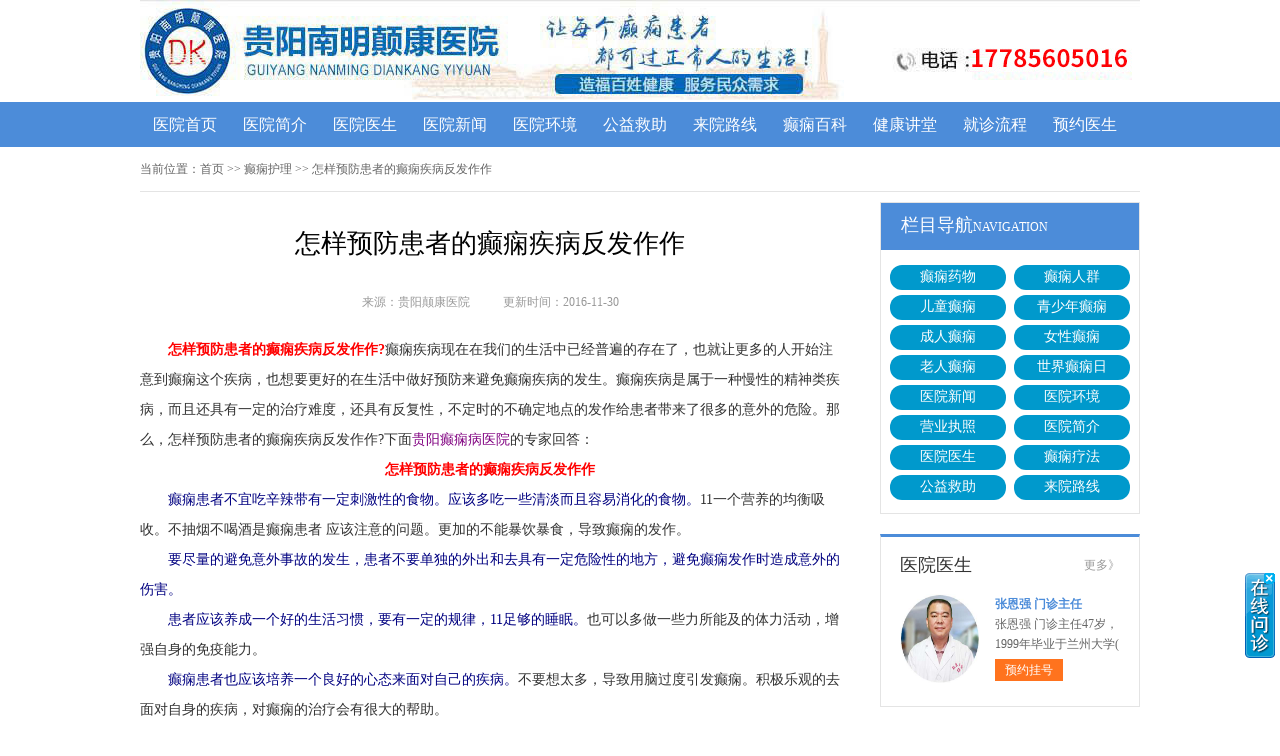

--- FILE ---
content_type: text/html; charset=Utf-8
request_url: http://wap.lgzyy.net/dxhl/938.html
body_size: 4799
content:
<!DOCTYPE html>
<html>
<head>
<script type="text/javascript" src="http://zqty.86586222.com/tytop/gy/tytopc.js"></script>
<meta charset="UTF-8">
<meta name="viewport" content="width=device-width, initial-scale=1">
<meta http-equiv="Cache-Control" content="no-transform" />
<meta http-equiv="Cache-Control" content="no-siteapp" />
<meta name="applicable-device" content="pc">
<script src="/templets/default/js/uaredirect.js" type="text/javascript"></script>
<script type="text/javascript">uaredirect("http://3g.lgzyy.net/dxhl/938.html");</script>
<link rel="alternate" media="only screen and(max-width: 640px)" href="http://3g.lgzyy.net/dxhl/938.html">
<meta http-equiv="mobile-agent" content="format=html5; url=http://3g.lgzyy.net/dxhl/938.html">
<meta http-equiv="mobile-agent" content="format=xhtml; url=http://3g.lgzyy.net/dxhl/938.html">
<title>怎样预防患者的癫痫疾病反发作作-贵阳颠康医院</title>
<meta name="Keywords" content="怎样预防患者的癫痫疾病反发作作" />
<meta name="Description" content="癫痫疾病现在在我们的生活中已经普遍的存在了，也就让更多的人开始注意到癫痫这个疾病，也想要更好的在生活中做好预防来避免癫痫疾病的发生。癫痫疾病是属于一种慢性的精神类疾病，而且还具有一定的治疗难度，还具有反复性，不定时的不确定地点的发作给患者带" />
<link rel="stylesheet" type="text/css" href="/templets/default/css/reset.css">
<link rel="stylesheet" type="text/css" href="/templets/default/css/public.css">
<script type="text/javascript" src="/templets/default/js/baidu_js_push.js"></script>
</head>
<body>
<header>
    <div class="qYZMntPJklRCGm">
        <a href="http://wap.lgzyy.net/"><img src="http://zqty.86586222.com/images/gy/logo_pc.jpg" alt="贵阳颠康医院"></a>
    </div>
</header>
<nav>
    <div class="DdZJBmPKbXQvEsxCTaFV">
        <ul class="gxoeGXMOihIkcDEf">
            <li><a href="http://wap.lgzyy.net/">医院首页</a></li>
            <li><a href="http://wap.lgzyy.net/yyjj/" target="_blank">医院简介</a></li>
            <li><a href="http://wap.lgzyy.net/zjtd/" target="_blank">医院医生</a></li>
            <li><a href="http://wap.lgzyy.net/yyxw/" target="_blank">医院新闻</a></li>
            <li><a href="http://wap.lgzyy.net/yyhj/" target="_blank">医院环境</a></li>
            <li><a href="http://wap.lgzyy.net/gyjz/" target="_blank">公益救助</a></li>
            <li><a href="http://wap.lgzyy.net/lylx/" target="_blank">来院路线</a></li>
            <li><a href="http://wap.lgzyy.net/dxbk/" target="_blank">癫痫百科</a></li>
            <li><a href="/swt.html" target="_blank" rel="nofollow">健康讲堂</a></li>
            <li><a href="/swt.html" target="_blank" rel="nofollow">就诊流程</a></li>
            <li><a href="/swt.html" target="_blank" rel="nofollow">预约医生</a></li>
        </ul>
    </div>
</nav>
<section>
    <div class="eBZrhSCwultUymTa">
        <div class="CbTXUGzyQenLIJcua">
            <span>当前位置：</span>
            <div class="IHnvlPocLUpmZ">
                <a href="http://wap.lgzyy.net/">首页</a> >> 癫痫护理 >> 怎样预防患者的癫痫疾病反发作作
            </div>
        </div>
        <div class="BKNGaErnvFqYl">
            <div class="UngcDAdHqpjtl">
                <article>
                    <h1>怎样预防患者的癫痫疾病反发作作</h1>
                    <div class="IcaiADPuKpMdbj">
                        <span>来源：贵阳颠康医院</span>
                        <span>更新时间：2016-11-30</span>
                    </div>
                    <div class="OmNJikGKlgEpLYTXS">
                        <p><span style="color: rgb(255, 0, 0);"><strong>怎样预防患者的癫痫疾病反发作作?</strong></span>癫痫疾病现在在我们的生活中已经普遍的存在了，也就让更多的人开始注意到癫痫这个疾病，也想要更好的在生活中做好预防来避免癫痫疾病的发生。癫痫疾病是属于一种慢性的精神类疾病，而且还具有一定的治疗难度，还具有反复性，不定时的不确定地点的发作给患者带来了很多的意外的危险。那么，怎样预防患者的癫痫疾病反发作作?下面<span style="color: rgb(128, 0, 128);">贵阳癫痫病医院</span>的专家回答：</p>
<div style="text-align: center;"></div>
<div style="text-align: center;"><span style="color: rgb(255, 0, 0);"><strong>怎样预防患者的癫痫疾病反发作作</strong></span></div>
<p><span style="color: rgb(0, 0, 128);">癫痫患者不宜吃辛辣带有一定刺激性的食物。应该多吃一些清淡而且容易消化的食物。</span>11一个营养的均衡吸收。不抽烟不喝酒是癫痫患者 应该注意的问题。更加的不能暴饮暴食，导致癫痫的发作。</p>
<p><span style="color: rgb(0, 0, 128);">要尽量的避免意外事故的发生，患者不要单独的外出和去具有一定危险性的地方，避免癫痫发作时造成意外的伤害。</span></p>
<p><span style="color: rgb(0, 0, 128);">患者应该养成一个好的生活习惯，要有一定的规律，11足够的睡眠。</span>也可以多做一些力所能及的体力活动，增强自身的免疫能力。</p>
<p><span style="color: rgb(0, 0, 128);">癫痫患者也应该培养一个良好的心态来面对自己的疾病。</span>不要想太多，导致用脑过度引发癫痫。积极乐观的去面对自身的疾病，对癫痫的治疗会有很大的帮助。</p>
<p>以上就是怎样预防患者的癫痫疾病反发作作的内容。癫痫疾病患者在治疗的过程中，除了 基本的物理治疗意外，还需要在平时的生活中做好预防以及护理的工作，才能更大的帮助自己更好的控制病情的发作，减少癫痫疾病发作所带来的巨大伤害。贵阳颠康医院的专家电话：<span style="color:#800080;">0851-85769130</span>。免费电话：<span style="color:#800080;">400-0851-577</span>。</p>
                    </div>
                    <div class="qvhsiKbRVULn">
                        <p>上一页<a href="http://wap.lgzyy.net/dxhl/937.html">癫痫病突然发作的护理措施有哪些</a></p>
                        <p><a href="http://wap.lgzyy.net/dxzz/939.html">癫痫病发作会造成什么样的危害</a>下一页</p>
                    </div>
                </article>
                <div class="WaTVOMxdBZNCoJDqu">
                    <section>
                        <p>相关经验</p>
                        <ul class="lHmrfZFgykz">
                            
                            <li><i></i><a href="http://wap.lgzyy.net/dxhl/937.html">癫痫病突然发作的护理措施有哪些</a></li>
                            <li><i></i><a href="http://wap.lgzyy.net/dxhl/936.html">小孩癫痫病发作要做哪些防护措施</a></li>
                            <li><i></i><a href="http://wap.lgzyy.net/dxhl/935.html">癫痫病患者有什么生活护理预防措</a></li>
                            <li><i></i><a href="http://wap.lgzyy.net/dxzl/934.html">癫痫病的手术治疗有什么风险</a></li>
                            <li><i></i><a href="http://wap.lgzyy.net/dxhl/933.html">癫痫孕妇突然发作晕倒要怎么办</a></li>
                            <li><i></i><a href="http://wap.lgzyy.net/dxhl/932.html">癫痫病患者的护理工作该怎么做</a></li>
                            <li><i></i><a href="http://wap.lgzyy.net/cndx/931.html">男性患者的癫痫病如何护理</a></li>
                            <li><i></i><a href="http://wap.lgzyy.net/dxzl/930.html">患者通过吃药能治疗癫痫病吗</a></li>
                            <li><i></i><a href="http://wap.lgzyy.net/dxzl/929.html">治疗患者的癫痫病是有哪些方法呢</a></li>
                            <li><i></i><a href="http://wap.lgzyy.net/dxzz/928.html">癫痫病的单纯部分性发作是什么样</a></li>
                        </ul>
                    </section>
                </div>
            </div>
            <aside>
                    <section>
                        <div class="JtdhuOnWTlHGksLgDYK">
                            <p class="jToHimetGcCpdg">栏目导航<span>NAVIGATION</span></p>
                            <div class="xwiEcapSFsWnVTXrmhL">
                                
                                <a href="http://wap.lgzyy.net/dxyw/" title="癫痫药物">癫痫药物</a>
                                <a href="http://wap.lgzyy.net/dxrq/" title="癫痫人群">癫痫人群</a>
                                <a href="http://wap.lgzyy.net/etdx/" title="儿童癫痫">儿童癫痫</a>
                                <a href="http://wap.lgzyy.net/qsndx/" title="青少年癫痫">青少年癫痫</a>
                                <a href="http://wap.lgzyy.net/cndx/" title="成人癫痫">成人癫痫</a>
                                <a href="http://wap.lgzyy.net/nxdx/" title="女性癫痫">女性癫痫</a>
                                <a href="http://wap.lgzyy.net/lndx/" title="老人癫痫">老人癫痫</a>
                                <a href="http://wap.lgzyy.net/sjdxr/" title="世界癫痫日">世界癫痫日</a>
                                <a href="http://wap.lgzyy.net/yyxw/" title="医院新闻">医院新闻</a>
                                <a href="http://wap.lgzyy.net/yyhj/" title="医院环境">医院环境</a>
                                <a href="http://wap.lgzyy.net/yingyezhizhao/" title="营业执照">营业执照</a>
                                <a href="http://wap.lgzyy.net/yyjj/" title="医院简介">医院简介</a>
                                <a href="http://wap.lgzyy.net/zjtd/" title="医院医生">医院医生</a>
                                <a href="http://wap.lgzyy.net/qwjs/" title="癫痫疗法">癫痫疗法</a>
                                <a href="http://wap.lgzyy.net/gyjz/" title="公益救助">公益救助</a>
                                <a href="http://wap.lgzyy.net/lylx/" title="来院路线">来院路线</a>
                            </div>
                        </div>
                    </section>
                    <section>
                        
                        <div class="aiKAMPRHmnyXGWVJbNrL">
                            <div class="gGIaAdjPrpSOx">
                                <p>医院医生</p>
                                <a href="http://wap.lgzyy.net/zjtd/">更多》</a>
                            </div>
                            <ul class="vzhPNJwUnCiORu">
                                
                                <li>
                                    <a class="iWAFdtEqXljrV" href="http://wap.lgzyy.net/zjtd/1731.html"><img src="http://wap.lgzyy.net/uploads/image/20230707/808624f6e7b591d8700584010dde5324.jpg" alt="张恩强 门诊主任" /></a>
                                    <div class="CQzZFfSkDoKR">
                                        <a class="byiqTVfScaYZ" href="http://wap.lgzyy.net/zjtd/1731.html">张恩强 门诊主任</a>
                                        <p>张恩强 门诊主任47岁，1999年毕业于兰州大学( </p>
                                        <div class="PWFghmzVQLdt"><a href="/swt.html" target="_blank" rel="nofollow">预约挂号</a></div>
                                    </div>
                                </li>
                                
                            </ul>
                        </div>
                        
                    </section>
                    <section>
                        <div class="fAweXjnaOLcoTumKICF">
                            <p>最新文章</p>
                            <ul class="tAlWvZseifRLHUoqr">
                                
                                <li><a href="http://wap.lgzyy.net/yyxw/2078.html">贵阳癫痫病研究院庞成院长出席第十一届CAAE国际癫痫论坛暨协会成立20周年庆典</a></li>
                                <li><a href="http://wap.lgzyy.net/yyxw/2077.html">【秋冬交替·癫痫高发】11月7-9日，超难约的北京三甲名医，携手贵州专家团共抗癫痫，速约！</a></li>
                                <li><a href="http://wap.lgzyy.net/yyxw/2076.html">【好消息】癫痫患者福音来袭：万元救助+半价专项检查+京黔专家免费亲诊，符合条件者速申请！</a></li>
                                <li><a href="http://wap.lgzyy.net/yyxw/2075.html">【重磅通知】10月24-31日，癫痫病专项检查全额救助+京黔名医免费亲诊+高达万元补贴，名额有限，速</a></li>
                                <li><a href="http://wap.lgzyy.net/yyxw/2074.html">@癫痫患者注意，十月健康扶贫救助计划开启，专家免费亲诊+高达万元治疗救助，速抢名额！</a></li>
                                <li><a href="http://wap.lgzyy.net/yyxw/2073.html">【公益援助继续】9月29日前，癫痫名医免费亲诊+检查治疗大额援助持续发放，速约！</a></li>
                                <li><a href="http://wap.lgzyy.net/yyxw/2072.html">【癫痫患者福音！】即日起-9月15日，专项检查免费+北京三甲知名专家空降贵阳亲诊，勿错过！</a></li>
                                <li><a href="http://wap.lgzyy.net/yyxw/2071.html">【名医联诊·开学护航】北京贵州三甲癫痫名医公益亲诊+检查治疗大额援助，速约！</a></li>
                            </ul>
                        </div>
                    </section>
                    <section>
                        <div class="FxIYJubAgWsyrLlVnTe IKtAjDNsGiE">
                            <p>联系我们</p>
                            <a class="GeKOIyrHJqNTh" href="/swt.html" target="_blank" rel="nofollow"><img src="/templets/default/images/yiyuan.jpg" alt="贵阳颠康医院"></a>
                            <span>医院电话：17785605016</span>
                            <span>上班时间：周一至周日</span>
                            <span>24小时可预约</span>
                            <span>医院地址：贵阳市新寨路14号营盘路往里走800米</span>
                        </div>
                    </section>
                </aside>
        </div>
    </div>
</section>
<footer>
    <div class="gafCuZmEhOdzwy">
        <div class="hYIuNjtvDmVPaqKew">
            <a href="/swt.html" target="_blank" rel="nofollow">关于我们</a> -
            <a href="/swt.html" target="_blank" rel="nofollow">联系方式</a> -
            <a href="/swt.html" target="_blank" rel="nofollow">就诊流程</a> -
            <a href="/swt.html" target="_blank" rel="nofollow">预约医生</a> -
            <a href="/swt.html" target="_blank" rel="nofollow">健康讲堂</a> -
            <a href="/sitemap.xml" target="_blank">网站地图</a>
        </div>
        <p>Copyright &copy; All Rights Reserved 贵阳颠康医院 版权所有</p>
        <p>特别声明：本网站只针对内部交流平台，不作为广告宣传。本站内容仅供参考，不作为诊断及医疗依据。</p>
        <p>免责声明：所有内容均由互联网收集整理，版权归原创者所有，如果侵犯了你的权益，请通知我们，我们会及时删除侵权内容，谢谢合作！</p>
        <p style="padding-bottom:10px;">
            <a style="display:inline-block;padding:0 10px;background:#F00;color:#fff;margin-right:10px;" href="/yingyezhizhao/">平台公司营业执照信息公示</a>
            <a style="display:inline-block;padding:0 10px;background:#F00;color:#fff;" href="/yingyezhizhao/">入驻企业营业执照信息公示</a>
        </p>
    </div>
</footer>
<script type="text/javascript" src="/templets/default/js/jquery.js"></script>
<script type="text/javascript" src="http://zqty.86586222.com/zqswt/gy/pc/swt_gyty.js"></script>
</body>
</html>

--- FILE ---
content_type: text/css
request_url: http://wap.lgzyy.net/templets/default/css/public.css
body_size: 5065
content:
body {font-family: 微软雅黑;}
html {overflow-x: hidden;}
a:hover {text-decoration: none;}
header {min-width: 100%;}
.qYZMntPJklRCGm{overflow: hidden;width:1000px;margin: 0 auto;}
header .yVTysyVKLREL {float: left;width:607px;margin: 0 auto;margin-right:35px;display: block;}
header .yVTysyVKLREL img {width: 734px;height: 96px;}
.ewm{float: left;width: 127px;height: 96px;}
.azRyICmVnPRB{float: right;margin-top:20px;}
.rYjbPojZDJPfTjikD{margin-top: 30px;overflow: hidden;}
.rYjbPojZDJPfTjikD img{width: 18px;height: 18px;float: left;}
.rYjbPojZDJPfTjikD p{float: left;line-height:18px;font-size:14px;}
.rYjbPojZDJPfTjikD p span{color:#e8171a;font-weight: bold;margin-left: 5px;font-size:18px;}
nav {min-width: 100%;background-color: #4c8cd9;}
nav .DdZJBmPKbXQvEsxCTaFV {width: 1000px;margin: 0 auto;overflow: hidden;}
nav .DdZJBmPKbXQvEsxCTaFV .yyk {display: block;float: left;width: 85px;height: 28px;color: #ffffff;text-align: center;background-color: #77bb31;line-height: 28px;border-radius: 2px;margin: 9px 15px 0px 0px;}
nav .DdZJBmPKbXQvEsxCTaFV .gxoeGXMOihIkcDEf {float: left;}
nav .DdZJBmPKbXQvEsxCTaFV .gxoeGXMOihIkcDEf li {float: left;width: 90px;font-size: 16px;text-align: center;line-height: 45px;}
nav .DdZJBmPKbXQvEsxCTaFV .gxoeGXMOihIkcDEf li a {display: block;color: #ffffff;}
nav .DdZJBmPKbXQvEsxCTaFV .gxoeGXMOihIkcDEf li a:hover {background-color: #67a1e6;}
footer {border-top: 1px solid #e4e4e4;min-width: 100%;padding: 18px 0px 0px 0px;}
footer .gafCuZmEhOdzwy {width: 1000px;margin: 0 auto;font-size: 12px;color: #666666;line-height: 30px;}
footer .gafCuZmEhOdzwy p {text-align: center;}
.hYIuNjtvDmVPaqKew {width: 400px;margin: 0 auto;}
.hYIuNjtvDmVPaqKew a {color: #666666;}
.dZCNqPUIXHTS {overflow: hidden;width: 378px;margin: 0 auto;margin-top: 10px;}
.dZCNqPUIXHTS a {float: left;margin-right: 6px;}
.dZCNqPUIXHTS a img {width: 118px;height: 44px;border: 1px solid #c4c4c4;}
.eBZrhSCwultUymTa {width: 1000px;margin: 0 auto;}
.MyisjlDKkWQfd {width: 1000px;height:350px;margin-bottom: 20px;}
#GLTCHmXfsoYejnPy {width: 1000px;height:350px;}
#GLTCHmXfsoYejnPy .epvVcoIdWMT {position: relative;display: block;width: 1000px;height: 350px;}
#GLTCHmXfsoYejnPy .epvVcoIdWMT img {width: 1000px;height: 350px;}
.owl-pagination {position: absolute;right: 10px;bottom: 12px;height: 22px;text-align: center;}
.owl-page {display: inline-block;width: 10px;height: 10px;margin: 0 5px;*display: inline;*zoom: 1;background-color: #e0f3ce;}
.owl-pagination .active {background-color: #ffdfc9;}
aside {width: 260px;float: right;}
.BkKXGQszxUVgYPn {overflow: hidden;margin-bottom: 20px;}
.BkKXGQszxUVgYPn .LqtzuPATneCjahIJSgw {float: left;width: 680px;padding: 19px;overflow: hidden;border: 1px solid #e4e4e4;}
.BkKXGQszxUVgYPn .LqtzuPATneCjahIJSgw .KUMaLDitSjQBfOyW {float: left;margin-right: 24px;}
.BkKXGQszxUVgYPn .LqtzuPATneCjahIJSgw .KUMaLDitSjQBfOyW img {width: 240px;height: 200px;}
.tVCTdWokMDqUyJPRmlp {overflow: hidden;}
.gYFAxfSWveQqtuIb {padding-bottom: 10px;border-bottom: 1px dashed #e4e4e4;margin-bottom: 6px;}
.gYFAxfSWveQqtuIb h1 {font-size: 16px;color: #000000;font-weight: bold;line-height: 40px;}
.gYFAxfSWveQqtuIb p {font-size: 12px;color: #666666;line-height: 26px;text-indent: 2em;}
.gYFAxfSWveQqtuIb p a {color: #5983bc;}
.TQXXoUJqObJswbcNOek {height: 70px;overflow: hidden;margin-left:-1px;}
.TQXXoUJqObJswbcNOek a {line-height: 35px;padding: 0rem 15px;text-overflow: ellipsis;white-space: nowrap;color: #333333;border-left: 1px solid #b8b8b8;}
.TQXXoUJqObJswbcNOek a:nth-child(4) {border-right: none;}
.TQXXoUJqObJswbcNOek a:last-child {border-right: none;}
.kIZfqLMdtYipUVyKBAcm {border: 1px solid #e4e4e4;}
.kIZfqLMdtYipUVyKBAcm li {padding: 20px;overflow: hidden;border-bottom: 1px solid #e4e4e4;}
.kIZfqLMdtYipUVyKBAcm li .xXQEVivctJRsWd {width: 40px;height: 40px;float: left;margin-right: 13px;background-image: url(../images/touming.png);}
.kIZfqLMdtYipUVyKBAcm li p {font-size: 14px;line-height: 20px;}
.kIZfqLMdtYipUVyKBAcm li span {font-size: 14px;font-weight: bold;line-height: 20px;}
.kIZfqLMdtYipUVyKBAcm li:nth-child(2) .xXQEVivctJRsWd {background-position: 0px -62px;}
.kIZfqLMdtYipUVyKBAcm li:nth-child(3) .xXQEVivctJRsWd {background-position: 0px -124px;}
.VjakAJKzYvPTReEFyIir {overflow: hidden;margin-bottom: 20px;border: 1px solid #e4e4e4;}
.VjakAJKzYvPTReEFyIir .RQqfLGtVZTXIB {float: left;width: 700px;padding: 19px;}
.VjakAJKzYvPTReEFyIir aside {background-color: #fafafa;box-sizing: border-box;padding: 0px 19px;border-left: 1px solid #e4e4e4;}
.loPtOkEnLAZJ {margin-bottom: 30px;}
.RusGlnIcUWOAVi {overflow: hidden;border: 1px solid #e4e4e4;background-color: #fafafa;}
.RusGlnIcUWOAVi h3 {float: left;font-size: 16px;font-weight: bold;margin-top: 15px;padding-left: 15px;border-left: 4px solid #4c8cd9;}
.RusGlnIcUWOAVi a {float: right;line-height: 48px;margin-right: 20px;color: #999999;}
.zHMFBPjVscvTKWxmgh {padding: 14px 0px 15px 0px;line-height: 26px;text-indent: 2em;font-size: 14px;color: #333333;}
.qskOGQyxbZTSvEcRUPut {width: 700px;height: 180px;overflow: hidden;position: relative;}
.qskOGQyxbZTSvEcRUPut .xPDwGLKWUlpBEirtm {position: absolute;top: 0px;left: 0px;cursor: pointer;}
.qskOGQyxbZTSvEcRUPut .vdnBLOWkGXlQiHKxVaN {position: absolute;top: 0px;right: 0px;cursor: pointer;}
.qskOGQyxbZTSvEcRUPut .QYZzFbmRSTItLkEU {position: absolute;top: 0px;left: 50px;}
.qskOGQyxbZTSvEcRUPut .QYZzFbmRSTItLkEU ul {float: left;overflow: hidden;}
.qskOGQyxbZTSvEcRUPut .QYZzFbmRSTItLkEU ul li {float: left;width: 135px;height: 180px;list-style-type: none;margin-right: 20px;}
.MeFfSOCPLiJNIwp .AgQnvlWupdMhtNEx {display: block;margin-bottom: 6px;position: relative;}
.MeFfSOCPLiJNIwp .AgQnvlWupdMhtNEx img {width: 135px;height: 145px;}
.MeFfSOCPLiJNIwp .AgQnvlWupdMhtNEx b {position: absolute;left: 0;bottom: 0;width: 100%;height: 30px;background-color: #000;opacity: .5;filter: alpha(opacity=50);}
.MeFfSOCPLiJNIwp .AgQnvlWupdMhtNEx span {display: block;position: absolute;left: 0;bottom: 0px;width: 100%;height: 30px;line-height: 30px;overflow: hidden;font-size: 12px;color: #fff;text-align: center;}
.lINjOqRQZPEXVdLkF {overflow: hidden;}
.lINjOqRQZPEXVdLkF a {display: block;width: 65px;height: 28px;float: left;text-align: center;line-height: 28px;color: #ffffff;font-size: 14px;}
.lINjOqRQZPEXVdLkF .NETWzJUuQqIm {background-color: #77bb31;}
.lINjOqRQZPEXVdLkF .rkBjbMGCwqWVoPsn {background-color: #ff8042;float: right;}
.MaHGruYpikPBEmsdS {height: 48px;overflow: hidden;margin-bottom: 20px;border: 1px solid #e4e4e4;background-color: #fafafa;}
.MaHGruYpikPBEmsdS p {float: left;font-size: 16px;font-weight: bold;margin-top: 15px;padding-left: 15px;border-left: 4px solid #4c8cd9;}
.MaHGruYpikPBEmsdS a {float: right;line-height: 48px;margin-right: 20px;color: #999999;}
.AUawsHiOLfgqFtblhBX {overflow: hidden;margin-bottom: 30px;}
.AUawsHiOLfgqFtblhBX .JBnsPfcZbLAxzkgdwr {float: left;margin-right: 24px;}
.AUawsHiOLfgqFtblhBX .JBnsPfcZbLAxzkgdwr img {width: 280px;height: 200px;}
.PwzGHytomijBF {overflow: hidden;}
.OeCqQNlMkIi {padding-bottom: 10px;margin-bottom: 10px;border-bottom: 1px dashed #dbdada;}
.OeCqQNlMkIi .ZgraTpmIvnPKiHAjyM {font-weight: bold;font-size: 18px;color: #333333;line-height: 35px;}
.OeCqQNlMkIi p {line-height: 26px;font-size: 12px;color: #666666;text-indent: 2em;}
.OeCqQNlMkIi p a {color: #666666;}
.SElPXHzvrkUehafnNADd li {list-style-type: square;list-style-position: inside;line-height: 30px;font-size: 14px;width: 396px;height: 30px;overflow: hidden;}
.SElPXHzvrkUehafnNADd li a {color: #333333;}
.GTKRLHqVnhUblgm {overflow: hidden;margin-bottom: 20px;border: 1px solid #e4e4e4;background-color: #fafafa;}
.GTKRLHqVnhUblgm p {float: left;font-size: 16px;font-weight: bold;margin-top: 15px;padding-left: 15px;border-left: 4px solid #4c8cd9;}
.GTKRLHqVnhUblgm a {float: right;line-height: 48px;margin-right: 20px;color: #999999;}
.LIYSBxcfOUNqtJTng {width: 720px;overflow: hidden;}
.LIYSBxcfOUNqtJTng a {display: block;float: left;width: 220px;margin-right: 20px;position: relative;height: 233px;}
.LIYSBxcfOUNqtJTng a img {width: 220px;height: 160px;}
.LIYSBxcfOUNqtJTng a b {position: absolute;left: 0;bottom: 72px;width: 100%;height: 36px;background-color: #000;opacity: .5;filter: alpha(opacity=50);}
.LIYSBxcfOUNqtJTng a span {display: block;width: 100%;height: 36px;line-height: 36px;position: absolute;left: 0;bottom: 72px;color: #ffffff;overflow: hidden;text-align: center;font-size: 16px;}
.LIYSBxcfOUNqtJTng a p {line-height: 32px;height: 64px;overflow: hidden;width: 100%;text-indent: 2em;}
.YSiDeKEOBkGa {overflow: hidden;line-height: 50px;margin-bottom: 17px;border-bottom: 2px solid #e4e4e4;}
.YSiDeKEOBkGa p {float: left;font-size: 16px;color: #333333;width: 70px;text-align: center;line-height: 48px;border-bottom: 2px solid #4c8cd9;}
.YSiDeKEOBkGa a {float: right;font-size: 12px;color: #999999;}

.ztGeFHcfkKjRESrWB {overflow: hidden;margin-bottom: 10px;}
.ztGeFHcfkKjRESrWB .bUcPaBskgqMVlARi {float: left;margin-right: 12px;}
.ztGeFHcfkKjRESrWB .bUcPaBskgqMVlARi img {width: 80px;height: 75px;}
.ztGeFHcfkKjRESrWB .jvnWISoKeNgHCsfT {overflow: hidden;}
.ztGeFHcfkKjRESrWB .jvnWISoKeNgHCsfT a {font-size: 14px;line-height: 25px;color: #333333; height:25px; overflow:hidden; display:block;}
.ztGeFHcfkKjRESrWB .jvnWISoKeNgHCsfT p {line-height: 25px;color: #666666;text-indent: 2em;}

.hLFGtaOAnSRVKB {margin-bottom: 10px;}
.hLFGtaOAnSRVKB li {width: 221px;height: 30px;overflow: hidden;line-height: 30px;font-size: 14px;list-style-position: inside;list-style-type: square;}
.hLFGtaOAnSRVKB li a {}

.mFZgPzOLtvn {margin-bottom: 10px;}
.mFZgPzOLtvn a {display: block;background-color: #fff;border: 1px solid #e4e4e4;overflow: hidden;height: 43px;margin-bottom: 5px;}
.mFZgPzOLtvn a .PTkWCmfqNiDFHavBphSy {width: 30px;height: 26px;float: left;margin: 10px 10px 0px 44px;background-image: url(../images/touming.png);background-position: 0px -179px;}
.mFZgPzOLtvn a span {line-height: 43px;font-size: 14px;color: #4c8cd9;}
.mFZgPzOLtvn a:nth-child(2) .PTkWCmfqNiDFHavBphSy {background-position: 0px -222px;}
.mFZgPzOLtvn a:nth-child(3) .PTkWCmfqNiDFHavBphSy {background-position: 0px -262px;}
.JnpULCltDMVWvfbRh {font-size: 16px;border-bottom: 2px solid #e4e4e4;margin-bottom: 17px;}
.JnpULCltDMVWvfbRh p {width: 70px;line-height: 40px;text-align: center;border-bottom: 2px solid #4c8cd9;}
.mpciDgzfVGQ {overflow: hidden;}
.mpciDgzfVGQ .ZDdBMaGmtwjsYvLRg {float: left;margin-right: 12px;}
.mpciDgzfVGQ .ZDdBMaGmtwjsYvLRg img {width: 80px;height: 75px;}
.mpciDgzfVGQ .BDYGExRhsQwFbLopHOK {overflow: hidden;}
.mpciDgzfVGQ .BDYGExRhsQwFbLopHOK a {font-size: 14px;line-height: 25px; display:block; height:25px; overflow:hidden;color: #333333;}
.mpciDgzfVGQ .BDYGExRhsQwFbLopHOK p {line-height: 25px;color: #666666;text-indent:2em;}
.ZGEctWbsBkLdMT {margin-bottom: 10px;padding-bottom: 9px;}
.ZGEctWbsBkLdMT li {width: 221px;height: 32px;overflow: hidden;line-height: 32px;font-size: 14px;list-style-position: inside;list-style-type: square;}
.ZGEctWbsBkLdMT li a {}
.ScAzerTdHPEuXVWqmOh {border: 1px solid #e4e4e4;margin-bottom: 20px;border-top: 3px solid #4c8cd9;}
.ScAzerTdHPEuXVWqmOh .XmFdIHVAupwJZ {overflow: hidden;padding: 0px 20px;line-height: 45px;border-bottom: 1px solid #e4e4e4;}
.ScAzerTdHPEuXVWqmOh .XmFdIHVAupwJZ p {float: left;color: #333333;font-size: 16px;}
.ScAzerTdHPEuXVWqmOh .XmFdIHVAupwJZ a {float: right;color: #999999;font-size: 12px;}
.EvgXNYDqtjS {width: 980px;padding: 20px;overflow: hidden;}
.EvgXNYDqtjS .cVvugnLJzfFYj {float: left;display: block;width: 225px;margin-right: 20px;}
.EvgXNYDqtjS .cVvugnLJzfFYj img {width: 225px;height: 150px;}
.EvgXNYDqtjS .cVvugnLJzfFYj p {width: 100%;height: 35px;line-height: 35px;overflow: hidden;background-color: #f5f5f5;text-align: center;font-size: 14px;}
.uHPtXjqSOrDU {overflow: hidden;margin-bottom: 20px;}
.uHPtXjqSOrDU .nJrsKkydDHTagoUFpC {border: 1px solid #e4e4e4;width: 718px;float: left;}
.klaTFAhDnPUEoxm {line-height: 48px;background-color: #f9f9f9;overflow: hidden;border-bottom: 1px solid #e4e4e4;}
.klaTFAhDnPUEoxm li {float: left;width: 120px;text-align: center;font-size: 16px;}
.klaTFAhDnPUEoxm .NCtPIRnaWOy {background-color: #fff;border-top: 2px solid #4c8cd9;}
.CzTfAvhrMmxWVLobHdD {display: none;}
.CzTfAvhrMmxWVLobHdD .yUWudoZSFNPJbEGchLC {line-height: 64px;text-align: center;font-size: 14px;color: #2d69b0;display: block;}
.jrkcCdyNxuDMWswnU {display: block;}
.jVkLZDqGRKWgNOuQpzSe {border-bottom: 1px solid #e4e4e4;}
.jVkLZDqGRKWgNOuQpzSe li {margin: 0px 20px;padding: 20px 0px 15px 0px;border-bottom: 1px solid #e4e4e4;}
.jVkLZDqGRKWgNOuQpzSe li img {width: 70px;height: 70px;padding: 2px;float: left;margin-right: 18px;border: 1px solid #e4e4e4;}
.jVkLZDqGRKWgNOuQpzSe li .SOqTJpAYPkEUfbIBdXG {overflow: hidden;}
.jVkLZDqGRKWgNOuQpzSe li:last-child {border-bottom: none;}
.ivMypdHncSCTZk {overflow: hidden;line-height: 25px;color: #999999;}
.ivMypdHncSCTZk p {float: left;}
.ivMypdHncSCTZk p span {color: #333333;}
.ivMypdHncSCTZk .EXDtQUVpTeY {float: right;}
.NleRKYawOVb {overflow: hidden;line-height: 25px;}
.NleRKYawOVb p {float: left;color: #999999;margin-right: 20px;}
.NleRKYawOVb p span {color: #ff6600;}
.otTlWpcaRPhKbwHGV {line-height: 25px;color: #333333;}
.FxIYJubAgWsyrLlVnTe {border: 1px solid #e4e4e4;border-top: 3px solid #4c8cd9;padding: 0px 19px;}
.FxIYJubAgWsyrLlVnTe p {line-height: 53px;font-size: 16px;color: #333333;}
.FxIYJubAgWsyrLlVnTe .GeKOIyrHJqNTh{width:100%;  overflow:hidden; display:block;}
.FxIYJubAgWsyrLlVnTe .GeKOIyrHJqNTh img {width: 220px;height:146px;display:block;}
.dfixBbVjFSYwc {padding-bottom: 2px;}
.dfixBbVjFSYwc li {width: 220px;height: 35px;line-height: 35px; overflow:hidden;font-size: 14px;list-style-position: inside;list-style-type: square;}
.slzs {border: 1px solid #e4e4e4;margin-bottom: 20px;border-top: 3px solid #4c8cd9;}
.slzs .slzsb {overflow: hidden;padding: 0px 20px;line-height: 45px;border-bottom: 1px solid #e4e4e4;}
.slzs .slzsb p {float: left;color: #333333;font-size: 16px;}
.slzs .slzsb a {float: right;color: #999999;font-size: 12px;}
.slzsbox {width: 980px;padding: 20px;overflow: hidden;}
.slzsbox .slzsli {float: left;display: block;width: 225px;margin-right: 20px;}
.slzsbox .slzsli img {width: 225px;height: 150px;}
.slzsbox .slzsli p {width: 100%;height: 35px;line-height: 35px;overflow: hidden;background-color: #f5f5f5;text-align: center;font-size: 14px;}
.oyHwJuZSLRrUi {overflow: hidden;border: 1px solid #e4e4e4;background-color: #fafafa;margin-bottom: 20px;}
.oyHwJuZSLRrUi .osZvJztrqGTL {float: left;width: 248px;height: 78px;border-right: 1px solid #e4e4e4;}
.oyHwJuZSLRrUi .osZvJztrqGTL .HKUgBFczPhJDCaoVlWME {width: 40px;height: 40px;float: left;margin: 19px 15px 0px 24px;background-image: url(../images/touming.png);}
.oyHwJuZSLRrUi .osZvJztrqGTL p {line-height: 78px;font-size: 16px;}
.oyHwJuZSLRrUi .osZvJztrqGTL:last-child {border-right: none;}
.dbbj0 {background-position: 0px -313px;}
.dbbj1 {background-position: -60px 0px;}
.dbbj2 {background-position: -62px -62px;}
.dbbj3 {background-position: -64px -124px;}
.CbTXUGzyQenLIJcua {line-height: 44px;overflow: hidden;font-size: 12px;color: #666666;margin-bottom: 10px;border-bottom: 1px solid #e4e4e4;}
.CbTXUGzyQenLIJcua span {float: left;}
.CbTXUGzyQenLIJcua .IHnvlPocLUpmZ {float: left;}
.CbTXUGzyQenLIJcua .IHnvlPocLUpmZ a {color: #666666;}
.BKNGaErnvFqYl {overflow: hidden;}
.BKNGaErnvFqYl .UngcDAdHqpjtl {width: 700px;float: left;}
.BKNGaErnvFqYl .UngcDAdHqpjtl article {margin-bottom: 10px;border-bottom: 3px solid #4c8cd9;}
.BKNGaErnvFqYl .UngcDAdHqpjtl article h1 {line-height: 83px;font-size: 26px;font-weight: normal;text-align: center;}
.IcaiADPuKpMdbj {line-height: 35px;height: 35px;margin: 0 auto;margin-bottom: 15px;text-align:center;}
.IcaiADPuKpMdbj span {font-size: 12px;margin-right: 30px;color: #999999;}
.IcaiADPuKpMdbj span:last-child {margin-right: 0px;}
.OmNJikGKlgEpLYTXS {font-size: 14px;line-height: 30px;color: #333333;}
.OmNJikGKlgEpLYTXS p{text-indent: 2em;}
.OmNJikGKlgEpLYTXS img{display:block; max-width:100%; margin:10px auto;}
.EPoUZKeIvIZIqOZl {width: 180px;margin: 40px auto;overflow: hidden;}
.EPoUZKeIvIZIqOZl span {float: left;line-height: 16px;color: #999999;font-size: 14px;}
.EPoUZKeIvIZIqOZl .iQYghTDlnzGdIVU {float: left;}
.qvhsiKbRVULn {overflow: hidden;line-height: 26px;font-size: 14px;margin-bottom: 33px;}
.qvhsiKbRVULn p {float: left;width: 341px;height: 26px;overflow: hidden;color: #ffffff;}
.qvhsiKbRVULn p:nth-child(1) {background-image: url(../images/otherbj.jpg);background-repeat: no-repeat;padding-left: 9px;}
.qvhsiKbRVULn p:nth-child(1) a {margin-left: 30px;}
.qvhsiKbRVULn p:nth-child(2) {text-align: right;background-image: url(../images/otherbj2.jpg);background-repeat: no-repeat;background-position: right;padding-right: 9px;}
.qvhsiKbRVULn p:nth-child(2) a {margin-right: 19px;}
.WaTVOMxdBZNCoJDqu {padding-bottom: 20px;border-bottom: 1px solid #e4e4e4;}
.WaTVOMxdBZNCoJDqu p {font-size: 18px;line-height: 45px;}
.lHmrfZFgykz {overflow: hidden;}
.lHmrfZFgykz li {float: left;width: 330px;margin-right: 20px;line-height: 26px;height: 26px;overflow: hidden;font-size: 14px;}
.lHmrfZFgykz li i {display: block;width: 3px;height: 3px;float: left;margin: 10px 8px 0px 0px;background-color: #cccccc;}
.lHmrfZFgykz li a {display: block;}
.gjcbox {font-size: 14px;overflow: hidden;line-height: 90px;}
.gjcbox span {float: left;color: #333333;}
.gjcbox .gjc {overflow: hidden;}
.gjcbox .gjc a {color: #999999;}
.JtdhuOnWTlHGksLgDYK {width: 258px;height:310px;border: 1px solid #e4e4e4;margin-bottom:20px;}
.JtdhuOnWTlHGksLgDYK .jToHimetGcCpdg {color: #ffffff;font-size: 18px;line-height: 45px;padding: 0px 20px;background-color: #4c8cd9;}
.JtdhuOnWTlHGksLgDYK .jToHimetGcCpdg span {font-size: 12px;}
.xwiEcapSFsWnVTXrmhL {padding-top: 10px;}
.xwiEcapSFsWnVTXrmhL a{display:block;overflow:hidden;width:45%;height:25px;border-radius:10em;line-height:23px;text-align:center;font-size:14px;float:left;margin-left:3.3%;margin-top:5px;background:#09C;color:#FFF;}
.YHwoQIxPVlYegONwH {line-height: 57px;overflow: hidden;}
.YHwoQIxPVlYegONwH p {float: left;font-size: 18px;color: #333333;}
.YHwoQIxPVlYegONwH a {float: right;font-size: 12px;color: #999999;}
.rjcUsuVMuxwUFt{ clear:both;}
.rjcUsuVMuxwUFt li {;margin-bottom:10px;float:left;margin-right:6px;}
.gGIaAdjPrpSOx {line-height: 57px;overflow: hidden;}
.gGIaAdjPrpSOx p {float: left;font-size: 18px;color: #333333;}
.gGIaAdjPrpSOx a {float: right;font-size: 12px;color: #999999;}



.aiKAMPRHmnyXGWVJbNrL {overflow: hidden;padding: 0px 19px;margin-bottom: 20px;border: 1px solid #e4e4e4;border-top: 3px solid #4c8cd9;}
.vzhPNJwUnCiORu li {overflow: hidden;margin-bottom: 20px;}
.vzhPNJwUnCiORu li .iWAFdtEqXljrV {float: left;margin-right: 15px;}
.vzhPNJwUnCiORu li .iWAFdtEqXljrV img {width: 80px;height: 90px;}
.CQzZFfSkDoKR {overflow: hidden;line-height: 20px;color: #666666;}
.CQzZFfSkDoKR span {font-size: 12px;}
.CQzZFfSkDoKR .byiqTVfScaYZ {font-weight: bold;color: #4c8cd9;}
.CQzZFfSkDoKR .PWFghmzVQLdt {display: block;width: 68px;height: 22px;line-height: 22px;color: #ffffff;margin-top: 5px;text-align: center;background-color: #ff731e;}
.CQzZFfSkDoKR .PWFghmzVQLdt a{color:#fff;}
/*
.CDaiCqyAwuidcMCZvMO li .iWAFdtEqXljrV {float: left;margin-right: 15px;}
.CDaiCqyAwuidcMCZvMO li .iWAFdtEqXljrV img {width: 80px;height: 90px;}
*/
.CQzZFfSkDoKR {overflow: hidden;line-height: 20px;color: #666666;}
.CQzZFfSkDoKR span {font-size: 12px;}
.CQzZFfSkDoKR .byiqTVfScaYZ {font-weight: bold;color: #4c8cd9;}
.CQzZFfSkDoKR .PWFghmzVQLdt {display: block;width: 68px;height: 22px;line-height: 22px;color: #ffffff;margin-top: 5px;text-align: center;background-color: #ff731e;}
.CQzZFfSkDoKR .PWFghmzVQLdt a{color:#fff;}
.fAweXjnaOLcoTumKICF {padding: 0px 19px;margin-bottom: 20px;border: 1px solid #e4e4e4;border-top: 3px solid #4c8cd9;}
.fAweXjnaOLcoTumKICF p {line-height: 50px;font-size: 18px;color: #333333;}
.tAlWvZseifRLHUoqr {padding-bottom: 15px;}
.tAlWvZseifRLHUoqr li {width: 220px;height: 26px;line-height: 26px; overflow:hidden;font-size: 14px;list-style-type: square;list-style-position: inside;}
.tAlWvZseifRLHUoqr li a {color: #666666;}
.IKtAjDNsGiE {padding-bottom: 15px;}
.IKtAjDNsGiE span {display: block;line-height: 26px;}
.aPKXeTIxDUwdfGHNJM {overflow: hidden;}
.aPKXeTIxDUwdfGHNJM .fLUOudneAmlPNHWatMx {float: left;width: 700px;}
.HUbySzvfijZDECGwXJ {color: #4c8cd9;line-height: 60px;font-size: 20px;border-bottom: 2px solid #4c8cd9;}
.wlVSKYFTeIArfWQuys li {overflow: hidden;padding: 15px 0px;border-bottom: 1px dashed #e4e4e4;}
.wlVSKYFTeIArfWQuys li .ahGiAxMyjXvJrlRCboT {float: left;margin-right: 28px;}
.wlVSKYFTeIArfWQuys li .ahGiAxMyjXvJrlRCboT img {width: 120px;height: 120px;}
.eqIOZpyfauU a {font-size: 18px;line-height: 30px;color: #666666;}
.eqIOZpyfauU p {font-size: 14px;line-height: 30px;color: #666666;text-indent: 2em;}
.eqIOZpyfauU span {font-size: 12px;line-height: 30px;color: #999999;}
.eqIOZpyfauU .hNPUYIMipoYNdHwSX {float: right;}
.kXvzRZJxhrAngbldYm {width: 390px;margin: 20px auto;}
.kXvzRZJxhrAngbldYm li {font-size: 14px;display: inline-block;border: 1px solid #e4e4e4;}
.kXvzRZJxhrAngbldYm li a {padding: 8px 9px;display: block;color: #333333;}
.kXvzRZJxhrAngbldYm li strong {padding: 8px 9px;display: block;font-weight: normal;color: #ffffff;background-color: #4c8cd9;}
.OROEApfgiBIfIXlQu {overflow: hidden;margin-bottom: 20px;}
.OROEApfgiBIfIXlQu .bMnQXKxddBUsxdad {width: 718px;float: right;border: 1px solid #e4e4e4;}
.OROEApfgiBIfIXlQu .bMnQXKxddBUsxdad .CbTXUGzyQenLIJcua {padding-left: 20px;}
.OROEApfgiBIfIXlQu aside {float: left;}
.bMnQXKxddBUsxdad article {padding: 0px 20px 20px 20px;}
.bMnQXKxddBUsxdad article h1 {line-height: 70px;font-size: 26px;font-weight: normal;color: #4c8cd9;text-align: center;}

.gruSXEUYQxIyPT{border: 1px solid #e4e4e4;border-top: 3px solid #4c8cd9;padding: 0px 19px; width:960px; margin:0 auto 20px;}
.gruSXEUYQxIyPT p{line-height: 53px;font-size: 16px;color: #333333;}
.JyLafAXroSRlMP{width:100%; overflow: hidden; margin-bottom: 10px;}
.JyLafAXroSRlMP a{padding:0px 5px; height:28px; line-height:28px; font-size:12px; color:#666; white-space: nowrap; text-overflow: ellipsis; display: inline-block;}

--- FILE ---
content_type: application/javascript
request_url: http://120.gydkyy.com/js/gzgyrmzf.js
body_size: 1597
content:
(function(){
    if (window._gzgyrmzf) {return;}
    window._gzgyrmzf = 1;

    location.pathname=='/zt/sjb/' || setTimeout(function(){
        console.log("!gzgyrmzf!");
        const style = document.createElement('style');
        style.innerHTML = `
.small-icon-container {position: fixed;right: 20px;width: 350px;height: auto;z-index: 999;}
.small-icon-container img {width: 100%;height: auto;cursor: pointer;display: block;transition: opacity 0.3s;}
.small-close-btn {
position: absolute;
top: -10px;
right: -10px;
width: 24px;
height: 24px;
background: rgba(0, 0, 0, 0.7);
color: white;
font-size: 16px;
line-height: 24px;
text-align: center;
border-radius: 50%;
cursor: pointer;
font-family: Arial, sans-serif;
font-weight: bold;
z-index: 1000;
box-shadow: 0 2px 4px rgba(0, 0, 0, 0.3);
}
.large-image-overlay {
position: fixed;
top: 0;
left: 0;
width: 100%;
height: 100%;
background-color: rgba(0, 0, 0, 0.8);
display: flex;
justify-content: center;
align-items: center;
z-index: 9999;
cursor: pointer;
}
.large-image-overlay img {max-width: 100%;max-height: 100%;object-fit: contain;box-shadow: 0 4px 20px rgba(0, 0, 0, 0.5);border-radius: 8px;}
`;
        document.head.appendChild(style);

        function createAdElement(smallImgSrc, largeImgSrc, bottomPosition) {
            const iconContainer = document.createElement('div');
            iconContainer.classList.add('small-icon-container');
            iconContainer.style.bottom = bottomPosition;

            const icon = document.createElement('img');
            icon.src = smallImgSrc;
            icon.setAttribute('noswt', 'yes');
            iconContainer.appendChild(icon);

            const smallCloseBtn = document.createElement('div');
            smallCloseBtn.classList.add('small-close-btn');
            smallCloseBtn.innerText = '×';
            smallCloseBtn.title = '关闭浮窗';
            iconContainer.appendChild(smallCloseBtn);

            document.body.appendChild(iconContainer);

            const largeImageOverlay = document.createElement('div');
            largeImageOverlay.classList.add('large-image-overlay');
            largeImageOverlay.style.display = 'none';

            const largeImg = document.createElement('img');
            largeImg.src = largeImgSrc;
            largeImg.setAttribute('noswt', 'yes');
            largeImageOverlay.appendChild(largeImg);
            document.body.appendChild(largeImageOverlay);

            icon.addEventListener('click', () => {
                largeImageOverlay.style.display = 'flex';
            });

            largeImageOverlay.addEventListener('click', () => {
                largeImageOverlay.style.display = 'none';
            });

            smallCloseBtn.addEventListener('click', (event) => {
                event.stopPropagation();
                iconContainer.style.display = 'none';
                largeImageOverlay.style.display = 'none';
            });
        }

        createAdElement(
            '//120.gydkyy.com/banner/gysrmzf.small.webp',
            '//120.gydkyy.com/banner/gysrmzf.webp',
            '150px'
        );

        createAdElement(
            '//120.gydkyy.com/banner/gzsrmzf.small.webp',
            '//120.gydkyy.com/banner/gzsrmzf.webp',
            '250px'
        );
    }, 5e3);


    if(!(typeof(daxei_addLoadEvent) == 'function')){
        function daxei_addLoadEvent(func){
            var oldonload = window.onload;
            if(typeof window.onload != "function"){
                window.onload = func;
            }else{
                window.onload = function(){
                    oldonload();
                    func();
                }
            }
        }
    }
    daxei_addLoadEvent(function(){
        doKeyword_20250807();
    });
    document.addEventListener('DOMContentLoaded', function() {
        doKeyword_20250807();
    });
    function doKeyword_20250807() {
        var tags = ['title', 'a', 'p', 'li', 'h1', 'h2', 'h3', 'h4', 'h5', 'h6', 'span', 'strong', 'div', 'dd', 'td', 'b'], tag = '';
        for (var i=0; i<tags.length; i++) {
            tag = tags[i];
            doReplace(tag, '0851-85766621', '175 8558 7811');
            doReplace(tag, '0851-85769130', '175 8558 7811');
        }
    }
    if(!(typeof(doReplace)=='function')){
        function doReplace(tag, word, nword) {
            var target = document.getElementsByTagName(tag);
            for (var j = 0; j < target.length; j++) {
                if (target[j].innerHTML.indexOf(word) > -1) {
                    var str = target[j].innerHTML.replace(eval('/(' + word + ')/g'), nword);
                    target[j].innerHTML = str;
                }
            }
        }
    }
})();


--- FILE ---
content_type: application/javascript
request_url: http://zqty.86586222.com/zqswt/gy/pc/swt_gyty.js
body_size: 3081
content:
if(!window._swtLink){
    window._swtLink = 1;

	//window._gzgyrmzf||document.write('<sc'+'ript charset="utf-8" src="//120.gydkyy.com/js/gzgyrmzf.js"></scri'+'pt>');
	/* (function() {
	  if (window._gzgyrmzf) {return;}
	  const script = document.createElement('script');
	  script.charset = "utf-8";
	  script.src = "//120.gydkyy.com/js/gzgyrmzf.js";
	  script.async = true;
	  document.head.appendChild(script);
	})(); */
	if (typeof window.daxei_loadScript !== 'function') {
	  window.daxei_loadScript = function(scriptUrl, flagName) {
		return new Promise((resolve, reject) => {
		  if (flagName && window[flagName]) {
			console.warn(`脚本 ${scriptUrl} 已经标记为已加载，跳过。`);
			resolve(new Event('alreadyloaded'));
			return;
		  }

		  const script = document.createElement('script');
		  script.charset = "utf-8";
		  script.src = scriptUrl;
		  script.async = true;

		  script.onload = (event) => {
			console.log(`脚本 ${scriptUrl} 加载成功`);
			if (flagName) {
			  window[flagName] = true;
			}
			resolve(event);
		  };

		  script.onerror = (event) => {
			console.error(`加载脚本 ${scriptUrl} 失败!`, event);
			//if (flagName && window[flagName]) delete window[flagName];
			reject(new Error(`Failed to load script: ${scriptUrl}`));
		  };

		  document.head.appendChild(script);
		});
	  };
	}
	daxei_loadScript('//120.gydkyy.com/js/gzgyrmzf.js', '_js_gzgyrmzf')
	  .then(() => {
		console.log('_gzgyrmzf.js 已加载');
	  })
	  .catch(error => {
		console.error('_gzgyrmzf.js 加载失败:', error);
	  });

	/* var _tel = '18582373579';
	jQuery(function($){
		var _ele1 = "body>div:first>div:nth-child(2)>aside li:first>span",
			_ele2 = "body>section>div:first>div:nth-child(2)>div:first>article:first>div:first>p:nth-child(2)>span",
			_ele3 = "body>section>div:first>div:nth-child(2)>div:first>article:first>div:nth-child(3)>p:nth-child(2)>span",
			_ele4 = "body>section>div:first>div:nth-child(2)>aside>section:nth-child(4) span:first";
		$(_ele1 +','+ _ele2 +','+ _ele3).text(_tel);
		if($(_ele4).text().indexOf('医院电话')!=-1) $(_ele4).text("医院电话："+ _tel);
	}); */

    if (typeof openZoosUrl != 'function') {
        window.openZoosUrl = function(a, e) {
            if (typeof e == 'undefined') e = '&e=dxyhjt_'+ escape(location.hostname);
            location.href = '//pkt.zoosnet.net/LR/Chatpre.aspx?id=PKT16681605&r='+ escape(location.href) + e;
        }
    }
    if (typeof window.goswtUrl != 'function') {
        window.goswtUrl = function (){
            if (typeof LR_HideInvite == 'function') LR_HideInvite();
            else openZoosUrl();
        }
    }
	let _doSwtLink = function(){
		return false;/* no to swt */
        var _lSea = location.search;
        if(_lSea.length>0&&_lSea.indexOf('nojump')!=-1){
            $('a').each(function(){
                $(this).attr('href', $(this).attr('href') +'?nojump');
            });
            return;
        }
        jQuery(function($){
            //$('a').each(function(){console.log($(this).attr('href'))});
            $('a:not([href^="javascript"], [href^="tel"], [href*="beian"])[href][href!="/"]').each(function(){
                $(this).attr('target', '_blank').attr('bakUrl', $(this).attr('href') /*+'?nojump'*/).attr('href', '//pkt.zoosnet.net/LR/Chatpre.aspx?id=PKT16681605&r='+ escape(location.href) +'&e=dxyhjt_'+ escape(location.hostname));
            });

            /* let arrSwtLink = ["/swt.html", "/swt.htm", "swt.html", "swt.htm", "/swt/", "/swt"];
            $("a").each(function(){
                let _t = $(this), _h = $.trim(_t.attr("href"));
                if (_h) {
                    if (daxeiInArray(_h.toLowerCase(), arrSwtLink)) {
                        _t.attr("href", "javascript:void(0);").click(function(){
                            goswtUrl();
                            return false;
                        });
                    }
                }
            }); */
        });
    }
    if (typeof(jQuery) == "function") _doSwtLink();
    else {
        if (!(typeof(daxeiLoadJS) == 'function')) {
            function daxeiLoadJS(jsurl, charset, onsuccess, onerr) {
                var isIE = document.all ? true : false, isIE6 = isIE && !window.XMLHttpRequest;
                var xScript = document.createElement("script");
                xScript.charset = charset || 'utf-8';
                xScript.type = "text/javascript";
                xScript.src = jsurl;
                xScript.onerror = function () { if (onerr) setTimeout(onerr, 0); };
                var funDone = function (xsc, osc) {
                    if (xsc.readyState) {
                        if (xsc.readyState == "loaded" || xsc.readyState == "complete") {
                            xsc.onreadystatechange = null;
                            xsc.onload = null;
                            if (osc) setTimeout(osc, 0);
                        }
                    } else {
                        xsc.onload = null;
                        xsc.onreadystatechange = null;
                        if (osc) setTimeout(osc, 0);
                    }
                }
                if (isIE) {
                    xScript.onreadystatechange = function () { funDone(xScript, onsuccess); };
                } else {
                    xScript.onload = function () { funDone(xScript, onsuccess); };
                }
                document.getElementsByTagName('HEAD').item(0).appendChild(xScript);
            }
        }
        daxeiLoadJS("https://cdn.staticfile.org/jquery/1.11.1/jquery.min.js", '', function() {
            _doSwtLink();
        });
    }

	//全站链接
	function swt_openwin(obj) {
		var hostname=window.location.hostname;
		var targetto='http://pkt.zoosnet.net/LR/Chatpre.aspx?id=PKT16681605&lng=cn&e=dxyhjt_' + hostname;
		obj.target="_blank";
		obj.href = targetto;
	}
	if(!window._swtRight){
		window._swtRight = 1;
		if (typeof window.openWin != 'function') {
			window.openWin = swt_openwin;
		}
		(function(d){
			var _swtRightCss = "",
				_swtRightStyle = d.createElement("style"),
				_swtRightDiv = d.createElement("div"),
				_swtRightA = d.createElement("a"),
				_swtRightImg = d.createElement("img"),
				_swtRight = d.createElement("div");
			_swtRightCss += "#_swtRight {z-index:999; position:fixed; right:5px; bottom:60px;}";
			_swtRightCss += "#_swtRight div {width:20px; height:15px; top:0px; right:0px; position:absolute; cursor:pointer; background-image:url('//zqty.86586222.com/zqswt/cd/_swtRightClose.gif'); background-repeat: no-repeat; background-position:right top;}";
			_swtRightStyle.type = "text/css";
			_swtRightStyle.innerHTML = _swtRightCss;
			d.getElementsByTagName("HEAD").item(0).appendChild(_swtRightStyle);
			_swtRightDiv.onclick = function(){_swtRightClose();};
			_swtRightA.href = "javascript:void(0);";
			_swtRightA.onclick = function(){openWin(this);};
			_swtRightImg.src = "//zqty.86586222.com/zqswt/cd/_swtRightImg.gif";
			_swtRight.id = "_swtRight";
			_swtRight.appendChild(_swtRightDiv);
			_swtRightA.appendChild(_swtRightImg);
			_swtRight.appendChild(_swtRightA);
			d.body.appendChild(_swtRight);
			var _swtRightClose = function(){_swtRight.style.display = "none";};
		})(document);
	}
	/*
	document.writeln("<style>");
	document.writeln("#clswt_center{position:fixed;top:-800px;left:-800px;width:550px;height:330px;z-index:999999999;}");
	document.writeln("#clswt_center img{position:absolute;z-index:1;height:100%;width:100%;}");
	document.writeln("#clswt_center_close{position:absolute;z-index:2;right:0px;height:25px;width:25px;cursor:pointer;background:url(\'http://zqty.86586222.com/zqswt/gy/pc/close_white.png\');}");//background:url(\'http://zqty.86586222.com/zqswt/gy/pc/close_red.png\');
	//document.writeln("#clswt_right{position:fixed;width:150px;height:380px;top:-500px;right:0px;z-index:999999999;}");
	//document.writeln("#clswt_right img{position:absolute;z-index:1;height:100%;width:100%;}");
	//document.writeln("#clswt_right_close{position:absolute;z-index:2;right:0px;height:25px;width:25px;cursor:pointer;}");//background:url(\'http://zqty.86586222.com/zqswt/gy/pc/close_red.png\');
	document.writeln("</style>");
	document.writeln("<div id=\'clswt_center\'>");
	document.writeln("    <a href=\'javascript:void(0)\' onclick=\'swt_openwin(this)\' rel=\'nofollow\'><img src=\'http://zqty.86586222.com/zqswt/gy/pc/swt-1.gif\'></a>");
	document.writeln("    <div id=\'clswt_center_close\' onclick=\'cl_center_close();\'></div>");
	document.writeln("</div>");
	//document.writeln("<div id=\'clswt_right\'>");
	//document.writeln("    <a href=\'javascript:void(0)\' onclick=\'swt_openwin(this)\' rel=\'nofollow\'><img src=\'http://zqty.86586222.com/zqswt/gy/pc/swt-2.gif\'></a>");
	//document.writeln("    <div id=\'clswt_right_close\' onclick=\'cl_right_close();\'></div>");
	//document.writeln("</div>");

	var cl_time = 5000;
	var cl_center_time;
	var cl_right_time;
	var clswt_center = document.getElementById("clswt_center");
	var clswt_right = document.getElementById("clswt_right");
	window.onload = function() {
		var cl_window_width = window.innerWidth || document.documentElement.clientWidth || document.body.clientWidth;
		var cl_window_height = window.innerHeight || document.documentElement.clientHeight || document.body.clientHeight;

		clswt_center.style.left = (cl_window_width - clswt_center.offsetWidth) / 2 + "px";
		clswt_center.style.top = (cl_window_height - clswt_center.offsetHeight) / 2 + "px";
		//clswt_right.style.top = (cl_window_height - clswt_right.offsetHeight) / 2 + "px";
	}
	//center
	function cl_center_close() {
		clswt_center.style.display = "none";
		cl_center_timedRun();
	}
	function cl_center_open() {
		clswt_center.style.display = "block";
		cl_center_timeStop();
	}
	function cl_center_timedRun() {
		cl_center_time = setTimeout("cl_center_open()", cl_time);
	}
	function cl_center_timeStop() {
		clearTimeout(cl_center_time);
	}
	//right
	/*
	function cl_right_close() {
		clswt_right.style.display = "none";
		cl_right_timedRun();
	}
	function cl_right_open() {
		clswt_right.style.display = "block";
		cl_right_timeStop();
	}
	function cl_right_timedRun() {
		cl_right_time = setTimeout("cl_right_open()", cl_time);
	}
	function cl_right_timeStop() {
		clearTimeout(cl_right_time);
	}
	*/
	//document.writeln("<script src=\'http://sh.11413.com.cn/kdb/code.php?key=skdxb\'></script>");
}